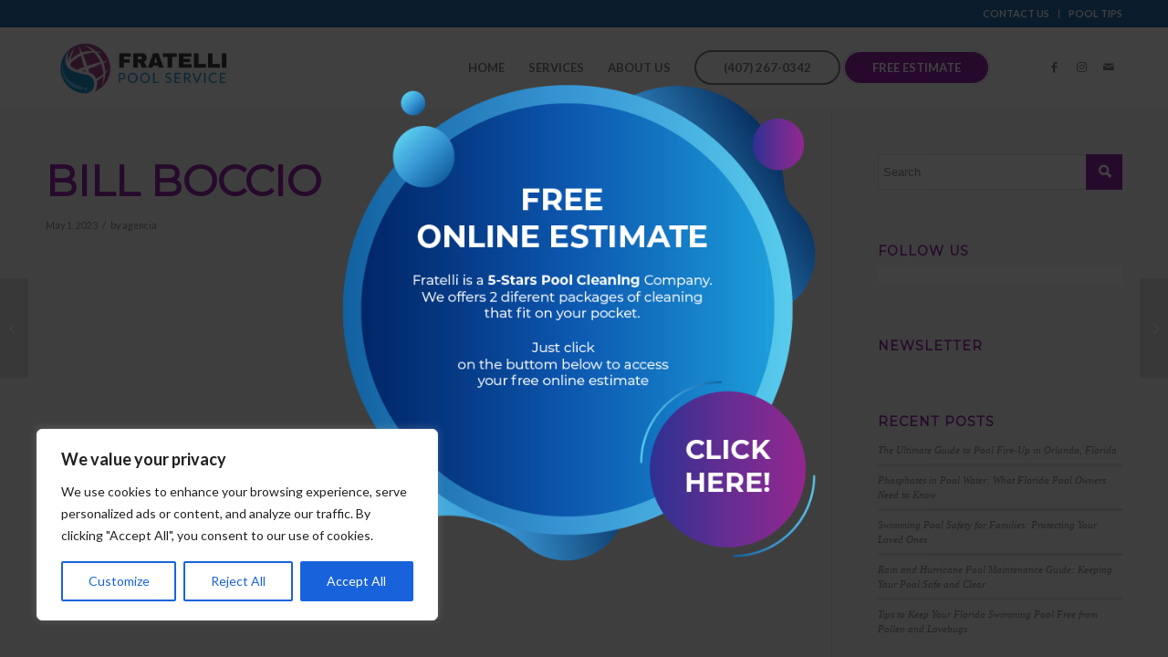

--- FILE ---
content_type: text/html; charset=utf-8
request_url: https://www.google.com/recaptcha/api2/anchor?ar=1&k=6LfxvnUpAAAAACou4YuSFbAfTse-1PXW2t40spRj&co=aHR0cHM6Ly9mcmF0ZWxsaXBvb2xzZXJ2aWNlLmNvbTo0NDM.&hl=en&v=TkacYOdEJbdB_JjX802TMer9&size=normal&anchor-ms=20000&execute-ms=15000&cb=eiolslc828zj
body_size: 46014
content:
<!DOCTYPE HTML><html dir="ltr" lang="en"><head><meta http-equiv="Content-Type" content="text/html; charset=UTF-8">
<meta http-equiv="X-UA-Compatible" content="IE=edge">
<title>reCAPTCHA</title>
<style type="text/css">
/* cyrillic-ext */
@font-face {
  font-family: 'Roboto';
  font-style: normal;
  font-weight: 400;
  src: url(//fonts.gstatic.com/s/roboto/v18/KFOmCnqEu92Fr1Mu72xKKTU1Kvnz.woff2) format('woff2');
  unicode-range: U+0460-052F, U+1C80-1C8A, U+20B4, U+2DE0-2DFF, U+A640-A69F, U+FE2E-FE2F;
}
/* cyrillic */
@font-face {
  font-family: 'Roboto';
  font-style: normal;
  font-weight: 400;
  src: url(//fonts.gstatic.com/s/roboto/v18/KFOmCnqEu92Fr1Mu5mxKKTU1Kvnz.woff2) format('woff2');
  unicode-range: U+0301, U+0400-045F, U+0490-0491, U+04B0-04B1, U+2116;
}
/* greek-ext */
@font-face {
  font-family: 'Roboto';
  font-style: normal;
  font-weight: 400;
  src: url(//fonts.gstatic.com/s/roboto/v18/KFOmCnqEu92Fr1Mu7mxKKTU1Kvnz.woff2) format('woff2');
  unicode-range: U+1F00-1FFF;
}
/* greek */
@font-face {
  font-family: 'Roboto';
  font-style: normal;
  font-weight: 400;
  src: url(//fonts.gstatic.com/s/roboto/v18/KFOmCnqEu92Fr1Mu4WxKKTU1Kvnz.woff2) format('woff2');
  unicode-range: U+0370-0377, U+037A-037F, U+0384-038A, U+038C, U+038E-03A1, U+03A3-03FF;
}
/* vietnamese */
@font-face {
  font-family: 'Roboto';
  font-style: normal;
  font-weight: 400;
  src: url(//fonts.gstatic.com/s/roboto/v18/KFOmCnqEu92Fr1Mu7WxKKTU1Kvnz.woff2) format('woff2');
  unicode-range: U+0102-0103, U+0110-0111, U+0128-0129, U+0168-0169, U+01A0-01A1, U+01AF-01B0, U+0300-0301, U+0303-0304, U+0308-0309, U+0323, U+0329, U+1EA0-1EF9, U+20AB;
}
/* latin-ext */
@font-face {
  font-family: 'Roboto';
  font-style: normal;
  font-weight: 400;
  src: url(//fonts.gstatic.com/s/roboto/v18/KFOmCnqEu92Fr1Mu7GxKKTU1Kvnz.woff2) format('woff2');
  unicode-range: U+0100-02BA, U+02BD-02C5, U+02C7-02CC, U+02CE-02D7, U+02DD-02FF, U+0304, U+0308, U+0329, U+1D00-1DBF, U+1E00-1E9F, U+1EF2-1EFF, U+2020, U+20A0-20AB, U+20AD-20C0, U+2113, U+2C60-2C7F, U+A720-A7FF;
}
/* latin */
@font-face {
  font-family: 'Roboto';
  font-style: normal;
  font-weight: 400;
  src: url(//fonts.gstatic.com/s/roboto/v18/KFOmCnqEu92Fr1Mu4mxKKTU1Kg.woff2) format('woff2');
  unicode-range: U+0000-00FF, U+0131, U+0152-0153, U+02BB-02BC, U+02C6, U+02DA, U+02DC, U+0304, U+0308, U+0329, U+2000-206F, U+20AC, U+2122, U+2191, U+2193, U+2212, U+2215, U+FEFF, U+FFFD;
}
/* cyrillic-ext */
@font-face {
  font-family: 'Roboto';
  font-style: normal;
  font-weight: 500;
  src: url(//fonts.gstatic.com/s/roboto/v18/KFOlCnqEu92Fr1MmEU9fCRc4AMP6lbBP.woff2) format('woff2');
  unicode-range: U+0460-052F, U+1C80-1C8A, U+20B4, U+2DE0-2DFF, U+A640-A69F, U+FE2E-FE2F;
}
/* cyrillic */
@font-face {
  font-family: 'Roboto';
  font-style: normal;
  font-weight: 500;
  src: url(//fonts.gstatic.com/s/roboto/v18/KFOlCnqEu92Fr1MmEU9fABc4AMP6lbBP.woff2) format('woff2');
  unicode-range: U+0301, U+0400-045F, U+0490-0491, U+04B0-04B1, U+2116;
}
/* greek-ext */
@font-face {
  font-family: 'Roboto';
  font-style: normal;
  font-weight: 500;
  src: url(//fonts.gstatic.com/s/roboto/v18/KFOlCnqEu92Fr1MmEU9fCBc4AMP6lbBP.woff2) format('woff2');
  unicode-range: U+1F00-1FFF;
}
/* greek */
@font-face {
  font-family: 'Roboto';
  font-style: normal;
  font-weight: 500;
  src: url(//fonts.gstatic.com/s/roboto/v18/KFOlCnqEu92Fr1MmEU9fBxc4AMP6lbBP.woff2) format('woff2');
  unicode-range: U+0370-0377, U+037A-037F, U+0384-038A, U+038C, U+038E-03A1, U+03A3-03FF;
}
/* vietnamese */
@font-face {
  font-family: 'Roboto';
  font-style: normal;
  font-weight: 500;
  src: url(//fonts.gstatic.com/s/roboto/v18/KFOlCnqEu92Fr1MmEU9fCxc4AMP6lbBP.woff2) format('woff2');
  unicode-range: U+0102-0103, U+0110-0111, U+0128-0129, U+0168-0169, U+01A0-01A1, U+01AF-01B0, U+0300-0301, U+0303-0304, U+0308-0309, U+0323, U+0329, U+1EA0-1EF9, U+20AB;
}
/* latin-ext */
@font-face {
  font-family: 'Roboto';
  font-style: normal;
  font-weight: 500;
  src: url(//fonts.gstatic.com/s/roboto/v18/KFOlCnqEu92Fr1MmEU9fChc4AMP6lbBP.woff2) format('woff2');
  unicode-range: U+0100-02BA, U+02BD-02C5, U+02C7-02CC, U+02CE-02D7, U+02DD-02FF, U+0304, U+0308, U+0329, U+1D00-1DBF, U+1E00-1E9F, U+1EF2-1EFF, U+2020, U+20A0-20AB, U+20AD-20C0, U+2113, U+2C60-2C7F, U+A720-A7FF;
}
/* latin */
@font-face {
  font-family: 'Roboto';
  font-style: normal;
  font-weight: 500;
  src: url(//fonts.gstatic.com/s/roboto/v18/KFOlCnqEu92Fr1MmEU9fBBc4AMP6lQ.woff2) format('woff2');
  unicode-range: U+0000-00FF, U+0131, U+0152-0153, U+02BB-02BC, U+02C6, U+02DA, U+02DC, U+0304, U+0308, U+0329, U+2000-206F, U+20AC, U+2122, U+2191, U+2193, U+2212, U+2215, U+FEFF, U+FFFD;
}
/* cyrillic-ext */
@font-face {
  font-family: 'Roboto';
  font-style: normal;
  font-weight: 900;
  src: url(//fonts.gstatic.com/s/roboto/v18/KFOlCnqEu92Fr1MmYUtfCRc4AMP6lbBP.woff2) format('woff2');
  unicode-range: U+0460-052F, U+1C80-1C8A, U+20B4, U+2DE0-2DFF, U+A640-A69F, U+FE2E-FE2F;
}
/* cyrillic */
@font-face {
  font-family: 'Roboto';
  font-style: normal;
  font-weight: 900;
  src: url(//fonts.gstatic.com/s/roboto/v18/KFOlCnqEu92Fr1MmYUtfABc4AMP6lbBP.woff2) format('woff2');
  unicode-range: U+0301, U+0400-045F, U+0490-0491, U+04B0-04B1, U+2116;
}
/* greek-ext */
@font-face {
  font-family: 'Roboto';
  font-style: normal;
  font-weight: 900;
  src: url(//fonts.gstatic.com/s/roboto/v18/KFOlCnqEu92Fr1MmYUtfCBc4AMP6lbBP.woff2) format('woff2');
  unicode-range: U+1F00-1FFF;
}
/* greek */
@font-face {
  font-family: 'Roboto';
  font-style: normal;
  font-weight: 900;
  src: url(//fonts.gstatic.com/s/roboto/v18/KFOlCnqEu92Fr1MmYUtfBxc4AMP6lbBP.woff2) format('woff2');
  unicode-range: U+0370-0377, U+037A-037F, U+0384-038A, U+038C, U+038E-03A1, U+03A3-03FF;
}
/* vietnamese */
@font-face {
  font-family: 'Roboto';
  font-style: normal;
  font-weight: 900;
  src: url(//fonts.gstatic.com/s/roboto/v18/KFOlCnqEu92Fr1MmYUtfCxc4AMP6lbBP.woff2) format('woff2');
  unicode-range: U+0102-0103, U+0110-0111, U+0128-0129, U+0168-0169, U+01A0-01A1, U+01AF-01B0, U+0300-0301, U+0303-0304, U+0308-0309, U+0323, U+0329, U+1EA0-1EF9, U+20AB;
}
/* latin-ext */
@font-face {
  font-family: 'Roboto';
  font-style: normal;
  font-weight: 900;
  src: url(//fonts.gstatic.com/s/roboto/v18/KFOlCnqEu92Fr1MmYUtfChc4AMP6lbBP.woff2) format('woff2');
  unicode-range: U+0100-02BA, U+02BD-02C5, U+02C7-02CC, U+02CE-02D7, U+02DD-02FF, U+0304, U+0308, U+0329, U+1D00-1DBF, U+1E00-1E9F, U+1EF2-1EFF, U+2020, U+20A0-20AB, U+20AD-20C0, U+2113, U+2C60-2C7F, U+A720-A7FF;
}
/* latin */
@font-face {
  font-family: 'Roboto';
  font-style: normal;
  font-weight: 900;
  src: url(//fonts.gstatic.com/s/roboto/v18/KFOlCnqEu92Fr1MmYUtfBBc4AMP6lQ.woff2) format('woff2');
  unicode-range: U+0000-00FF, U+0131, U+0152-0153, U+02BB-02BC, U+02C6, U+02DA, U+02DC, U+0304, U+0308, U+0329, U+2000-206F, U+20AC, U+2122, U+2191, U+2193, U+2212, U+2215, U+FEFF, U+FFFD;
}

</style>
<link rel="stylesheet" type="text/css" href="https://www.gstatic.com/recaptcha/releases/TkacYOdEJbdB_JjX802TMer9/styles__ltr.css">
<script nonce="uG1YsbiHnCivD969io0YEg" type="text/javascript">window['__recaptcha_api'] = 'https://www.google.com/recaptcha/api2/';</script>
<script type="text/javascript" src="https://www.gstatic.com/recaptcha/releases/TkacYOdEJbdB_JjX802TMer9/recaptcha__en.js" nonce="uG1YsbiHnCivD969io0YEg">
      
    </script></head>
<body><div id="rc-anchor-alert" class="rc-anchor-alert"></div>
<input type="hidden" id="recaptcha-token" value="[base64]">
<script type="text/javascript" nonce="uG1YsbiHnCivD969io0YEg">
      recaptcha.anchor.Main.init("[\x22ainput\x22,[\x22bgdata\x22,\x22\x22,\[base64]/[base64]/[base64]/[base64]/[base64]/[base64]/[base64]/eShDLnN1YnN0cmluZygzKSxwLGYsRSxELEEsRixJKTpLayhDLHApfSxIPWZ1bmN0aW9uKEMscCxmLEUsRCxBKXtpZihDLk89PUMpZm9yKEE9RyhDLGYpLGY9PTMxNXx8Zj09MTU1fHxmPT0xMzQ/[base64]/[base64]/[base64]\\u003d\x22,\[base64]\\u003d\x22,\x22w43Cky5PwoHDqSfCmMKoTMKQw5vCmi1cw45GNsOYw4VvOVXCqXNtc8OGwqvDjMOMw5zCjRJqwqg3DzXDqQPCnnTDlsO/WBs9w4HDuMOkw6/DmcKhwovCgcOYKwzCrMKFw4/DqnY4wpHClXHDmcO8ZcKXwpvCtsK0dw/Di13CqcKwJMKowqzCnmRmw7LCjMO4w717DsKjAU/ClMKAcVNEw7rCihZNfcOUwpF7WsKqw7Zxwr0Jw4YXwpo5esKew4/CnMKfwpfDnMK7IHnDhHjDnXDCjwtBwqXCkzcqW8Kgw4VqRcKOAy8HOCBCO8OWwpbDisKzw6rCq8KgdMOxC20cIcKYaEwDwovDjsOYw7nCjsO3w5EHw65PI8OlwqPDngvDiHkAw4VUw5lBwqrCuVsOKFp1wo58w5TCtcKUW0g4eMOGw5MkFExzwrFxw6M0F1k1woTCul/DllgOR8K0ewnCusOGHk5yFW3Dt8OawobCqRQEacOOw6TCpzNAFVnDgwjDlX8YwoF3IsKkw73Cm8KbChsWw4LCpSbCkBN2wqs/w5LCjlwObjscwqLCkMKLKsKcAjLCnUrDnsKCwqbDqG5jScKgZU/DphrCucOWwqZ+SBfCicKHYz4WHwTDk8OQwpxnw6zDosO9w6TCjcOxwr3CqgrCi1k9IWlVw77CgcO/FT3DpMOqwpVtwqHDvsObwoDCq8Osw6jCs8ORwrvCu8KBLMOCc8K7wqrCq2d0w7rCiDU+RsOpFg0HA8Okw49wwoRUw4fDhcOzLUpCwrEyZsOfwrJCw7TCkFPCnXLClHkgwonCpGtpw4lrH1fCvVnDu8OjMcO7QS4hccKBe8O/OE3Dth/Cl8KzZhrDiMOvwrjCrQcJQMOuYMOtw7AjdsOuw6/CpC4hw57ClsONBCPDvTDCk8KTw4XDrRDDlkUSbcKKOCjDt2DCusOpw5sabcKMRwU2d8K1w7PClyTDk8KCCMOgw5PDrcKPwrQ3Qj/[base64]/DpjPDuMK5b8K6AHjDgcKEwoVaUXzDkDzDqMKNbgZmw55dw4FHw5NAw4nCu8OqcMOWw5fDosO9aRIpwq8dw78FY8OxF29rwqtGwqPCtcOoRBhWIMONwq3Cp8O+wpTCnh4EBsOaBcKyZR8xbnXCmFgpw5nDtcO/woDCgsKCw4LDvsKewqU7wpvDlgoiwqkyCRZBR8K/w4XDkSLCmAjCoj9/w6DCt8OREUjCnCR7e2zCplHCt386wplgw7/[base64]/CskB/wovDtMKiNh7DrUPCtMOMK0rDmGjCt8OZbsOnc8KGw6XDkMK2wq0bw5zChcOqVgXCmTDCs1fCj35Gw7DDhVA3ZVoyLcKQSsK2w53DmcKqOMOPwrwdMsO/w67DqMK+w7/DqsKIwofCghTCqi/CnVRPMEjDryXChgXCoMO7MMO0S3oXHUfCssOuH1jDhMOEw5vDscOVDSYFwrvDhiPDosO6w689w6wCPsKnDMKSVsKYFAXDvkXCl8OaNHBRw6pOwpxPwoHDjGUSSHIcLsOfw4RFSgHCpMKdRsK6IMKpw7tpw5XDnhXDlW/Cuy3DgcKFD8KGG2pEFi93IcKfGMOdRcOzJHMcw4HCsy/[base64]/DjnzDnAYEBDUcW8K/wqdHKcOmw6zChzUyK8KTwoXCvcKxMMOXC8Oqw5tmS8OuEyY/[base64]/CmsKHZwkdecKew5lRADXDnMKCw4fCrcKsXcOTwo8cbgsWXQzCjQbCpMOIOsK9U17CnkJZVsKHwrpUw4RWwozChcOBwo7CrsKSJ8OaSCrDlcOvwr/CnnNCwp43TsKEw5hfcsOqGWjDmGzCnjkBIMKbeVDDtcKYwozCjQ3DvTrCmcKnbX9nwr/CuhrCqXXChhl8A8KkSMOQJ2jDhMKqwofDjMKfUlLCtHoyKMOrG8OnwptUw4rCscOkLcKjw6DCmwXCrCHCv0s3fMKLeRR5w7vCtQxsT8OQwoXCp1fDmxk4woZfwog7BG/CqVHDp0rDuwLDlF3DlDDCpMOowqkqw6hHw5PDkmJGw754wrrCqCLCosKdw5TDk8KxYMOvwqU5CQZpwpTCusOww6Qdw73CmcK6GS/DgA7DlEnCnsKkRMODw45zw5NlwqF/w6Ugw4YZw5rCpsKrb8OUwpLDh8Kma8K3SMK5E8KYFsOlw6zCuWoyw4Y0wp48wq/Djn3Dh2nCgBDDvkXDsyzCpG0qU0wzwprCi1XDsMO1CwgwBS/Dj8O7Zg3Dqx/[base64]/CkmkHwpcSwqFBw4zDog5AAcK/w7LDqcOAbn0ha8K9w71Yw47Cp3ZnwqLCnMK0w6XCkcKlwpPDuMKtHsKYw79nw4cMw757w6vCsWsxw5zCu1nDu3TDkkxPZMOSwopbw5UOD8OZwobDk8KzahvCqA8gIALCn8ORb8Omw4XCijrCuSJIRcKwwqg/[base64]/DgcOswqA2wpVvCnMxw6LDjFTCjcKqw43ChMOqwr/CocOqwogKV8Ktcy3ClWrDtsO3wod6G8KPL2rClyzDosO/[base64]/w4F4O8KuIMOuw73CryTChMOdw5t2acKwcmoVGsOqwrrCocO9w5TDgAJ4w4A4wrbCnU1dLwxGwpTCr33DmgwYUDpZaQsiwqXDsTZ/UilqVMO7w64qw6TDlsO2YcOiw6JeNsKFTcK+fnItw6fDvSvCqcK5wrbCsyrCvHvDnBgtSgc2XTY6esKwwphMw4xTF2lSw6HCuwYcwq/Ch000wogjDWDCs2Qzw53CscK6w7lvO1nCtjjDpcKHJsKNwqLDpGo4GMKawpzDs8KDAUEJwr7CisOYbsOxwqDDlHnCkm0eC8KVwrfDn8KyXMOcwpUIwoceLijCs8KEA0E/JB/DkEPDmMKEwonCj8O/w7/[base64]/CvCvCmAQdw4XCmcKsHURcw4vDqxnCv8OfH8OAw5wZwpc2w7ouAMO3PsKYw7TDscOPDwBLwovDmcKnw6hPbMOaw5/DjAXCjsKBwrk3wpfDvcONwqbCkcK4w53Dh8KIw4pVw7HDrsOhaG4dTMKhwr/ClMOsw5VXHTs3w7pmaWvChAPDjsO9w73Cq8KLdcKrXwzDg1cAwpQnw4lowobCjCLDq8O8YxXCtmnDiMKFwpzDhTPDp0PCjcOWwq9DNxfDq1szwqxcw7J6w4AcIMO4Jzh/w5zCrMKOw5PCswHCqizCpmLDj07CvRhze8OtBn9qJ8KdwrzDqRY/w4vCiiLDqMONBsOjK0fDvcKsw7rCnw/CjR08w7zChQZLb3FQw6V0DMO9BsKVw4PCsEzChWLCmsK5dsKGSB1YT0E7w7nDosOGw4nChXkddhLDlEV6EMObKUN1JTHDsW7DsTM0wrY2wqA/RsKQw6VwwpQ/w65oTMOJDmcrRSfCh37ClAgyXxsZUyrDpMKxw7Qyw4/DjcOXwotxwqrCh8KYMx5hwofCuwzDtU5DWcOsUcKvwrHCr8KVwqrCmMOHdlfDrsOxTy/DuhlyIWpiwotMwpEcw4vCgcK7wqfCkcKKwpNFajfDr0srwqvCssKnUQA1w6JTw6FNwqbCrcKxw6nDr8OaOygNwpwCwrwGRSnCvcKtw4I3wr56wpdja1jDiMKQLm0EAijDssK/LMO5wrLDoMOCcsO8w6Z6P8KswowLwr/[base64]/CjHTDp8K9fcKaesKAwrzDoDhPK2koa8KESMObX8Krwr/Dn8O2w6EKwr1ew7XCnFQywrPCrxjDgGfCkx3CsE4AwqDDhsK2G8OHwrQwN0R4wpPCiMKnK0PDhjN7w4lGwrRdacKkJ3wqEcOpL3nDpQknwpENwpTDrcKtcsKZGsOxwqZ2w5bCscK4YcKYQcKgUMKsK0Q8wq/CjMKCKDXCg2rDisK8dGApXTI4Iw/CgcO8PMOmw4paD8Kgw4t5G2LCkAjCgVfCi17CncOtYhfDk8OiMcKuw7pgb8OqLh/[base64]/NlvCtsOZecO1w5LCqRvDssKbcAgrIcOpQ381QcObFRvDiVwMEcOgwo7CvsKtbgvDj0vCocKEw53CpcOxIsKOwpPCvFrCmcO/w6Nkwoc1ExLCnAgVwqckwrBAImNGwpnClcKnOcOeVhDDvG8ywqPDj8ODw5rDrm1cw7TCk8KhXsKUVDZjaV3Dj3YCb8KMwqnDvkIUNkJkQz/[base64]/DkUnDkzDCoX/Ds1vChzzCugnCl8O1HsKLZsKREMKYQ1fClX1lwrfCnHYgO2MZJAbDo0vCkDPCl8OKRF5kwpZywpRlwoPDgsKFdFoNwqzCpMK8wpzClMKrwq/[base64]/Cpxt9wq/[base64]/DkkkFFFrDsgLCnsOGwobCqMOaw6MmG8O9e8OkwpHDiyLCuwjCn0jDpDHDnFXCjcO5w5ZlwoFNw6tvbj3CrsO0wpzDucK8w77Cv2HCnMKww7lWInY3wpl4w54eR1/DlsOZw7Miw4h4MDPDjsKlZcKfZncPwpV+a2PCncKnwoXDhMONakXCh1/CtcOxfsKlJsKhw5TDncKYA0VXwoLCmMKPFMKjHGjCvXLDu8KMw7kffjDDiyHCo8Krw6bDskkmTcOGw4IEw4cgwpMVVCtDODUXw4HDsjkFDcKTw7BuwoZow6nClMKvw7/CkVhuwrwKwoA9QUFLwqgBwoMmwpjCtUsZwqbDt8OUw6dPKMKXdcOnw5EMwrnCgUHDisKSw7bCvsO/wokFfMO9w4YoWMOhwoXDqMKhwrFaZ8Kdwqh2wqLCtSbCo8K9wqMfMcKNJmFCwp/DncO/[base64]/[base64]/[base64]/DkH7DgcOiw6vDrsOFw5VCw73DisOVwqPDocORQEI1NcOuwq5rwo/Co1x4X0nDtRA5TsOBwpvDlMOIw59qXMKgZ8KBd8K2wrnCsVtjLsOFw6nDoVjDm8O+SyUow77DoB4sEcOCYU7CrcKTw7s4woJnwrDDqjxPw4XDkcOnw7TDvENwwr/DisOFIERxwonClsK4e8K2wq1RUmB5woYswpzCkVMswojCmA8GfGzCrjPDmiPDncK3W8OCwrM8KiDClyHCrwrCnjTCumgGwrkWwrsQw7vCnRDDsTrCssOhP3TCjG7DvMK4J8KbDgRPSTrDhWgVwqPClcKSw5/CusOowpLDkD/CpEzDgmPDgSLDl8KBWsKFwrdywrNhbGJ0wqzDlH9qw44XLlNKw7dpDcKrEwnCr019w7kqZ8OjOsKiwqMGw5DDocO0W8OCLsODXX40w7DDkMKuR1kZfMKdwqs9w7TDigbDkFXDssK0wrUWWjkDbHcxw5RLw5w/w6Btw5d6CEsJElHCgTQdwoVSwopvwqLCqMOZw6nDmgfCpcK9SArDhzDDqMKYwoV7wroJQDrCtsOlFB9bQWlINxTDg21Rw7LDtsOxOcO/c8KSXQQcw58DwqnDo8OQwpF+KsOJwohyfMOCw504wpAPLB8+w43CksOCwpDCu8OkWMOxw5Q1wq/DmcOvwqtDw5IYwo7DgVIUKTLDkMKZecKHw4ZNDMO5CcK1bB3Dn8O2P2E9wp3DlsKDV8KkNkvDng3DqcKvacKkWMOtW8Osw5Qqw6jDlEVowqRkXsOyw5rDlsOXUwk5w6zCssOkacKYbG0lw51GbsOCwp1UNsOwOsOOwrhMw7/[base64]/CiWE/R8KYJMOEwpNIdQdjw6QlwpvCsC/CqcK/wo1hbnjDisKZU37Dnxgmw4YrFT9wVgFRwrXCmcOIw7jCgsKnw6/[base64]/CqsKywqNQPMO/wo7CocKfMD3DtHTCosOLB8OsVMOWw6TDpcKmRB13ME3Cs3ILEMOGUcKgcnwFDGxUwp5swr/ChcKSWCc9O8KEwrbDmsOiCsOhwofDrsKmNmHDqGhUw4ZbAX1gw6wpw7/Du8KjI8OgD3kqbsOEw4oaYUJdcErDtMOswpc4w7XDiCLDoQUDfGVawqAYw7PDn8OUwoBuwo3CmwjChsOBBMOdw6nDiMKrVjrDqTvDncK3w68zc1Apw5IAw71qw5/CsCXDuWs0esOVbxgNwonCnR/Dg8OiCcO2JMOPNsKEw4nCocKsw7ZEKxdywpDDjMOyw7bCjMKuw7IFO8K1UMORw6tawpjDn2LCpsKww4/CnW3CsF1/KFPDucKLw7Usw4nDh07CrcOUe8KBFsK5w7zDjcOOw55iwoXCmB/CnsKOw5TDkkXCpMOgFMOCF8OJbBPCmcKla8KyGF1XwrJww43Dn0nDo8Ofw65XwqQPXnYpw4XDj8Oew5rDusKnwrLDq8KDw6AbwodYAsKJCsOpw5LCtcK1w53DvMKLwpUvw6XDhTVyX2s3fMO2w6EQw6jCsS/DmkDCusKBwonDhw/DucOlwod5w6zDpkPDkiILw5JbM8KfUcK+bmzDrcKgwqMyE8KLTDcBbMKfwo1uw77Cv2HDgMOKw5kfLGMDw4Y3SnQXw71We8O0fFfDmMOpQzHCnsKYO8KiOF/[base64]/w7NUwpnDmcO9AsOaKH3DssOaWMO/[base64]/EMOywrh5wqdQccKIw6/DqsOWPcOFPxfDg0HClsO8w6gOwpkHwop9w6PDqgPDuWPCuWTDtRLDqMO7bcO7wp/DsMO2wo/DksOzw4rDs3V5d8O6VCzDgBwOwoXCgkldwqZRF1vDpCXCulHCj8O7V8O6VsOKYsOyRAp9Py4XwqxfTcOBw73DvSFyw41bwpHDgsOJSMOGw5BTwqvCgArCsmxAED7ClGPCkx8Hwql6w4ReZk/CoMOawovCiMKUw4JSw63Dv8KLwrlNwo0uXsObDMO8DMO/aMObw4vCncOlw4vDocKoJEgdLyh+wr3DpMK1ClfDlFVkC8KlFsO4w6PCtMOQH8OUB8KowonDo8KAw5vDkMOMPitSw6FQwpY2HsOtKMK5SsOzw4BAFMKzCknCp3PDkcKjwqw5SF/CpB7DmsKWfcKZSsO6E8ODw4hdAsOyTho7AQ/Dj3jDgMKpw697HHrCnCVldBd/FzseP8OswobDqcOyXsOFYGYKG2zChcOsYcOxLcKOwp86W8K2woNiH8KswrBmMBkpNmtAVkMmDMOZOEzCvW/CqhYow450wrPCs8OrMWIyw7ZESMO1worCqcKbw6nCpsOfw6vDtcOTJcOxwoEQwq7Ctw7Dp8K8a8OYc8OOfDnDh2xhw7UMdMOowrLDmHYGwq01QsK6BELDusOrw5tHwoTCqlUpwrTCl2Znw6/Djz4ywoQ/w4R/J2nDk8OUIMO0wpI1wqzCsMKSw5/CjWrDp8OxbsOcw6bDsMKgBcOLwpLCtDTCm8OIEQTDkVQeI8OYwp/CoMKiHUh1w78cwroKHD4LHMOQw5/DjMOZwrbCqBHCg8KGw5JeJmvCksOzIMOfwovCjiZMwoXCs8O7w5h3BMOww5l4YsOaZiHCr8K/CzzDrXbCoiLDrirDpMORw6sqw67Dsg1STWFWw4rCn3/DkE0mM0MAUcKQQsKCMkfCmMOQZ0sORSPDnm/Ds8Ouw6oHwrvDv8KCw6giw5U2w4DCkS7DusKaTgfDn1fCkjQgw4vDocODw4A4fcO+wpLCrQZhw7/CgsKnwrcxw7HCklN1HsOFZxzDt8KAZ8Odw6A2wplsPD3CvMKhfDfDsD1MwphtVMOXwpzCoBDCp8Kdwolfw6bDsBovwqIkw7DCpSfDgVzDh8Kew5nCoz/[base64]/Cs8Oga8O9wrR7w5bCjMK2bMOVwpXCrsOJbhfDisK8PsOqw6DDkyh2wpQ4w7LCvsKxNlApw5jDu39UwobDohHCtT8USG3CiMK0w5zCiTd7w7bDkMK2EGdOwrHDmw4rw6/CtH8dwqLCksKgWsOCw7puwox0VMO1JkrDqcKYcsKvRg7DsCAUMTEqMljDnmBYM07DrsO7LVoRw6JhwohWGX9qQcOzwpbCn1zCh8OeYAbDvsOyKGg2wqRGwqRIZsK2b8O3wqgewoTCr8Olw7Mpwp1gwpIeGiTDrlLCuMKoJ0tHw5/[base64]/wo0dwr7CqEjCtcK8wqJ3fsKvwonCmlbCqxXDrsKRTxbDrkN+CyvDv8KqQjYqbATDusOWbxZ8FsOLw7hSOsOPw7TCkzTDlkpnw4tBPkVAw60dRGbDmXjCuDTDkcOKw7PCvgAPPRzCgUYyw5TCscKhZUZ+Q1bCuisYKcK9wojChB3DtTjCjsOkwrjDmD/CjHPCp8OpwoTDj8KzS8O6wr5LLnAiWm7CiljCi0lTw6vDhsOMWiQWE8OBwpfClknCswhOw6vDpGFTTsKHR3HCsDbCtsKyFsOAODfDm8K8KsKVPsO6w5bCriFqIizDjT4xwoYjw5rCscKKSMOgDsKXFcKNw7TCiMOww4lgw4MywqzDvWrDlwgRa0l/w6YSw5nCkTAnUWErSQNgwqcTWmdPIsKdwovCnwLCqB0tOcOHw4N2w7NRwqTCoMOFwo4ObkbDrcKqFAnDiBwvwo5Lw7PCmcKqRcOsw5tZwozDsl9dOsKgw57CojzCkgLDjsKlwohvwpl3dkpgw7nCtMKfw4fCiUF/wozDusOIwrJ6dBo2wrzDqUDCnDhow73CiQ3Dji8Aw6vDgwHCrmYOw4PCuj7DnMOzN8OOVsKiwqLDkRnCvcOKG8OVTC1AwrTDszLDmcKUwq3CnMKtScOPwpPDg2VcMcKzw5fDp8KdccOqw7zCocOvD8KWw6Ziw78kaiY6B8OKE8K/woBXwoI5wp49FVNJAEDDqB/[base64]/[base64]/DpsOow5YeJcKIwojDnMOBwpAiDB4NVMK7w5MwZMKtAk/CvlPDtQA2ecOlw7PCmXsxVk0Lwo/[base64]/[base64]/Dj8Odw48SwpPDlsK7wopPw5k1LH/Dh2LCl1TCu8OYY8Oww4UoMA7CtsOGwqYIDRTDl8KTw4DDnzzCv8OAw5jDncOESmppCsKlCRLCv8OHw7wCEMKEw5NJwqs8w5PCnMO4O3fCnMKeShAzS8Kdw6txeGJrFkXCuH7Dk1Iowrdow7xTHAAVJsOdwqRdNwfCoQHCtmo/[base64]/[base64]/Cq2EYOF8Yw7fDvwHDmifCsFPCqMOywrXDrcK3EMK6LsKhwoNuHSwdRsKywo/CqsOvSMKkNV15KMOKw79sw5rDl09uwq3DtMOowrQOwrQgw6rCrDTDrG/[base64]/wr7DtcOrwrdkW8K7w7gTwrDCqMOUYsK1wrMUwqYwVXJ0HQYIwoHCs8KJUsK/w709w77DmcKGJ8OMw5HCsAbCmDXCpjI5wowzIMOCwoXDhsKiw7/Dnh3DsQABE8K6fQJdw7DDrcKqQcOvw4drw55ywo/DjCTDpcO0KcOpe2VkwqlHw4UpSVwfwrMiw4nCnxkWw7JZY8OVwpLDjsO7wot4ZMOgVAFOwpx2WsOTw47DuVjDjXkFETZJwpwDwpHDpMKDw63Cs8KTw4LDvcKmVsOMwoTDmHIfFMKSYsKjwpd2w47DvsOmWEfCr8OFKRfCuMOHDMOuATx1w4vCtCzDkg/Dk8KZw73Dt8KBUH8iKMO8w4g5XEBZw5jDsiceMsKMw4nCr8OxABTDpG9GeRDDgQjDsMO9w5PCtybDlsOYwrbCi2HCiCfCtkIjcsO1FWceFWjDpBp3QFsDwrPCssOaD3BhdB/CjsO+wpxtIw8ffiXCh8OHwonDoMOywofCjBTDvsKSw7fCv3Ylwo7CgMOPw4bCjcKkf1XDvsK2wrg0w5kdwpLDuMO7w79zwrQtHCgbEsO/[base64]/CssO2fjHCngUWSD/DocK2eMKFCWnDoxHDiMKocsK2BcOkw67CrVAWw7/CtcOqTg5nwoLDoBHCpWN/wo8Uwo7CvTMtJjjCiWvCmg4WAkTDuTfClkvCliHDuSEoGVt2axvCijIoIjkzw5duNsOPHlZdHFzDsltlwqJbRMOlcsO7WW9FZ8OGwr7CqWB1KMOJfcOPScOuw4I8w715w53Crl9Vwr9LwoPCpSHCiMKIJl/CsCQzw4fDg8OEw4RJwqliw60gOMKcwrl9wrTDoUHDnX0DQSIqw6vCr8KnO8O/[base64]/ChsKOwp0DwozDuhELw65/wrYJw6Q6wqDDkxXDpy/DrcOJwrLClT8bwrfDrsOTO2l4wqbDt3nDlDbDnWXDq0tOwooQw74Ew7AcIyRvPnN4IMO7KcO4woISw5/DsQ91dzd8w5/[base64]/DkcKACsKADMOrwq9PTX7Dj8Knw53DicK8WMKtwrBpwpXDuGjCml9HHHMjw6vDrMOrwq7CncKNwpVlw5J+AMOKAH/CkMKcw5wYwpDDj0DCp1ARw7fDvFkYYcOlw5TCsR5CwpkVJcKiw5BMfnReUCJtfMKRYnk1ZsO3wqc5QHlFw4pTwqDDkMKna8O4w6DDogPDlMKxEMKmwok7ZsKQw4xrw4YOP8OhScOaC0PCo3PCkH3CuMKVQMO8w7tdXMKaw68HU8ONAsO/[base64]/CqMOUwrscwrLDhzYzw5x6KsOXRcOzwoxXw43DnMKDw5vCkVlBOyvDhEs3EsOQw7LDv08iMMOEMcKNwr7DhUtSKBnDqsKVBCjCq2cma8Ogw4/DmMOPfV/[base64]/[base64]/[base64]/PGV4JyBfw6DCoTbCosKxwo52w6zCrMKPwo3CocOyw6F0PiwcwpMVwrBVIwEAXcKLcGbCgS4KCMO3wpg/w5J5wr3CugjClMK0E0/Dv8Kqw6NEw4sEMcOQwo3Cv2J/KcODwqpZQlPCqyBaw6rDlR3Cn8KoKcKKJsKEPMKEw4oPwoLCt8OAHMOJwqnClMONVl0Vw4k7wq/DqcO5SsORwodmwprDvcKkwrskH33CmMKLdcOcKcO2TEF3w7p5U1k4wrjDt8KNwqV7bMKiB8OYCMK7wqHDtCvCkGFlwoPDuMOaw6nDnR3ChUFSw4MPbEbCuXB/HcOFwosOw4/CgMONPRBGX8OSCMOjwpHDuMKYw6jCq8OqCyzDh8ODasKmw7XDvDTClsKoRWxwwpsfwq7Du8O/w4MjN8OvcXHDk8Omw4HCtVfCm8OpcMOPwq9EHxUzP152KRxTwpPDvsKJdWhDw67DjRUgwpRpScKyw6bCvcKOw5LCumsSYRcFXxlqPFp+w7HDmh4qBsK2w5ESw6/DnRd/TMOiCMKOA8KqworCjcOFd2ZbXCXDuGMNGMO0HVXCqws1wpTDgcO2ZMK2wqzDr0bCtsKVwpRJw7xlFMORw4rDk8OVwrZZw7XDvMKCwoPDpSLCkgPCn2/CrMKGw5DDlTnCicOSwobDnsOJP0oBw6JVw71FX8ORWQ3Dl8KKfi7DpMOHNWDClTLDuMKwDMK/OgcswojCnxkEw6o5w6IYw4/[base64]/wpXDkcOcw6/[base64]/wpHCvMOFMMOzw7pjw67DoQEQORESP8OXMXLCvsOlw5gjBMOhwrkYDmB5w7zDj8OrwoTDk8KgDMKLw5AMDMKAwqLDjEvDvcK6D8K2w7gBw5/DkAA/[base64]/[base64]/R1TCkjLCmh9dJ3XCgU0UwpNXwo98w5TCkMKnwonCgMKgfMK8PXTDqXfDjQcgK8KVD8O5ZwVNw6fDvRQFdcKwwo86woEgwqkewrYowqbCmsOyMcO1e8OEQ1QEwoJCw49nw5LDp3R0IVTDukJFDUxAw6d7MAhxwpN/WyHDncKNDDRkF082w6PClQQWXcKhw6xUw6vCtcO2MQ9ow5XDjxhzw7kYOVXCg1VJNcOew443w4DCqMOAfsO6ET/[base64]/wqJOw7tYwq0Dwq1uQsKOKMOzw447wqg1CcOrVMO0wqtRw5HDnk55wqAXwp3Dv8KYw4HCijY6w7XDusOrM8KUwrjCocOpwrdnUTsyX8OeE8ODdQURwrUwNcOGwpfDrCllDyPCmcKGwqAmLcKcfQDDm8OLPht/[base64]/DvsKxeS/[base64]/wpZmQmrCiwYKQ8Ozw5ZywrBXB8K/b8KVUUAow6jCli5vJzFhUsOmw68wS8Kxw7PDpUYZwprDkcO3woxiwpdEwpXCicKqw4bDjcOsPlfDlsKbwqZVwrtpwoh+wqQiYMKMVsOsw5UPw4gcIBjChWvDr8K4RMO2MAgewrlLa8KvY1zCgQwAbsOfC8KTCMK3MMO+w6/DpMOlw47Cn8KXIcOTacOowpfCqFgewpfDoDHCrcKbCVTCqnguGsOYYsO/wqfCpwsMRsKIAcOtwodTYMO+SRILVT/[base64]/Cn8OsXMOGQ8KAdcKBwqfDpRsuH8OJBcKDUcKCw5YCw7rDiX3CiwVwwrZeSXPDrnZRUFTCgsKIw5hewo0GIsO+bcKPw6PDt8KVJGLDncO3eMOXcC8WKMOkcWZWQ8O2w7Yjw7DDqDLDmyTDkQNVM2cSTcKqworCqcKUZFPCvsKOZMOXC8ORw7/DhhoPYDZSwr/DvMObwoNsw4bDkwrCmVTDm1IiwqzDqGfDgRfDnl8pw4gSPi1ewrfDtCrChMOxw5DCmjLDjsOGLMO1HsKcw6NYZyUnw4Zyw7ASZhPDplHCjkjDjB/ClTXCrMKXBcOFw5kOwrjDinjDp8KXwp9VwonDmcO8D1BII8KDH8KmwoVHwowVw5p8EUjDl1vDtMKTWR7Cg8ONfEVkw5BBTsKtw4sHw5FdemYKw6TDmBDDsx/DgsOHWMOxEnrCnh1yQsOEw4DDrcOxwrDCqBhsKizDjELCtMO4w7zDoCDClT3CssKeZD/DrkrDtVHDixjDrGjDo8Khwpo5NcKkWVnDrVNnXGDCjcKow4BZwr0LJ8Kswrx7wpLCu8OSw7ovwq3DqMKvw6LCuCLDvzowwqzDrhzCskUyb1RhVlcAwo9AGMOnwplZw5towoLDjQzDp1dgWzRGw7/CgMOULSt/wp7DnMKxwpPDuMKYPQPDqMKFZkHDvRbCh0nCqcOowqrCjnAowpoyCTFuMsKxGkbDl3E3WXbDosKSwp7DnsKndSPDk8OFw4EsJ8Kdw6DDnsOBw7vCtcKZa8Ohwot2w6UUw7/CusO3wr3DusK1wpLDlsKowr/Cg1lGJRvCjcOKYMKRI0VDw5F+wqPCsMKQw4DDhRTCrcKewo/DuyJPA2EkBHTDomjDrsOZw51iwqQDI8KTwo3Cv8O8w6Q5w7d9w48YwrBUwp9gLcOQBMKiK8O2V8Kew78XOsOTTMO/w6fDiAjCrMKGJUjCg8OWwodpwo9of1lyUnTCmmUdw57CvMOycAAkwqPCtHDDqAgYL8OXGXwoPR0oaMKIVWc5HMO5IcKAQl7DrMKOTFHDqMOswqdxeWPChcKOwo7CjmfDjWvDlHZww4nDv8KZEsKbScKHTnzDr8O3SsKUwrjCkDbDujAVwqzCqcOPwpjDn2vCmh/DosOnSMKsB3VuD8K9w7PCjsK2w4o/[base64]/[base64]/Cqx0UGcKjcMKiw6RWTMOgwrvCvMO1wocPFwjCv8K0w7bDnMK1RMO5PlNoHlN9wrIXw5dywrpewoHCiwfCh8KQw7RxwrdxGMOPFynCs3NwwrDCgMK4wrHClSzCu3Ulc8KRWMK/IsO/S8KgHFPCrlQBfRsMenrDvkxZwqrCusOxRcO9w5YjZMOgCsO+FcKRehJiTRhEKDPDjHsPwphVw6HDmFdWQMKowpPDmcOPHMK6w7xLBVMrb8OvwozCgkjCpzjDlcODOmhfwqZOw4RPS8OvKDTCr8KNw6jCkx3CqRkkw4nDjBvDvSTChDhiwr/DqsOVwqAMw6sXScKFOCDCk8K5BsOJwrHDrhU4wqvDp8KbKREUR8OJFEMQCsOpOGvDlcK9w4PDt0NkbAxRw6LCosKaw7pQw6PCnWTChQg8w4HCilITwr5TcmYYUE7DkMKpw7/CiMOtwqM5OzzCiTpTwpJ0DcKLcsKewr/CkRJWLDnCkVDCrnYWw7xtw6LDsxZJcngBPsKEw41aw5FHwq4aw5TCpj3ChSXCncKSwoXDiA98Y8K5wovCjA58acK4wpzDosK8wqjDn0/ClxB/fMK4VsKyEcKywoTDmsKSAVpwwpjCo8K8YH4RasK9BCTDvlYqwr0Bb01TK8KyZEzCkHDCkcOzVcODG1XDl2wAZMOvZMORwonDrWtVWcKRwoTCp8K+wqLDoGVXw6EhCMOWw5UpNmnDuyNYGW1Ow5sMwpcAOcOVLCJbbsK0aEXDjk4eScOWw6B3w6fCv8OYS8Kvw6/[base64]/[base64]/DjGbDi29Kw5omb8KYG8OPSD8Ow5U\\u003d\x22],null,[\x22conf\x22,null,\x226LfxvnUpAAAAACou4YuSFbAfTse-1PXW2t40spRj\x22,0,null,null,null,1,[16,21,125,63,73,95,87,41,43,42,83,102,105,109,121],[7668936,381],0,null,null,null,null,0,null,0,1,700,1,null,0,\[base64]/tzcYADoGZWF6dTZkEg4Iiv2INxgAOgVNZklJNBoZCAMSFR0U8JfjNw7/vqUGGcSdCRmc4owCGQ\\u003d\\u003d\x22,0,1,null,null,1,null,0,0],\x22https://fratellipoolservice.com:443\x22,null,[1,1,1],null,null,null,0,3600,[\x22https://www.google.com/intl/en/policies/privacy/\x22,\x22https://www.google.com/intl/en/policies/terms/\x22],\x2232jFXduLeygGsujbgObbSV7SFGFRNCcfwNTBRMvdbKo\\u003d\x22,0,0,null,1,1763392057263,0,0,[218,213,112,22,196],null,[11],\x22RC-cecReIkNzZJ-XQ\x22,null,null,null,null,null,\x220dAFcWeA4bscT3RFngWPoq9NDQ3zybtBUr9C9qjzRV8geBEwFKWoAGoGWHkJPdcb7m3TefVjdYYoMMkGAkI4PQ_gRygPGwpzIS9w\x22,1763474857458]");
    </script></body></html>